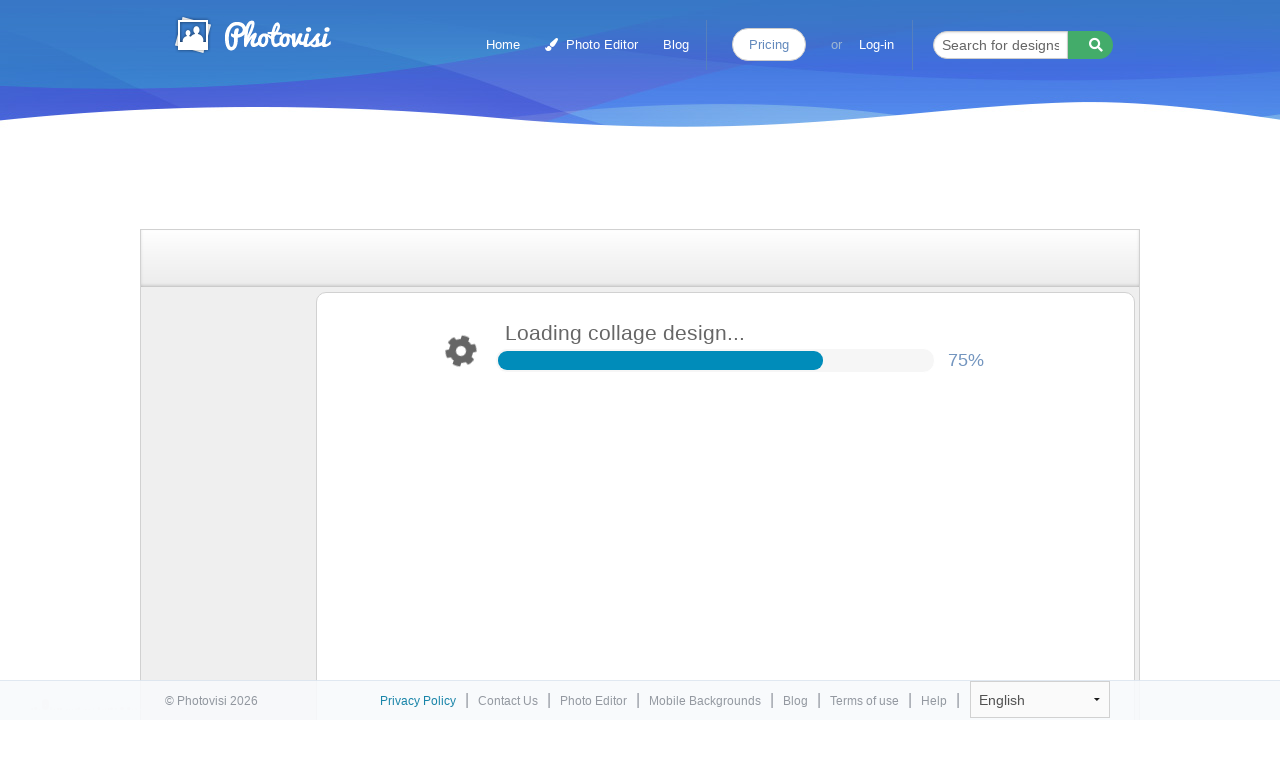

--- FILE ---
content_type: text/html; charset=utf-8
request_url: https://www.photovisi.com/photovisi/full-frame-shuffle/oppo-f1-plus-background
body_size: 7451
content:
<!DOCTYPE html>
<html lang="en">
  <head>
    
    <meta charset="utf-8" />
    <meta property="og:type" content="website" />
    <meta name="viewport" content="width=device-width, initial-scale=1.0, maximum-scale=1.0, user-scalable=no" />
    <meta name="google" value="notranslate" />
    <meta name="action-cable-url" content="wss://www.photovisi.com/cable" />
    <title>Full Frame Shuffle Collage - Basic | Photovisi</title>
<meta name="description" content="A large mix of your personally chosen images, presented at jaunty angles with overlapping borders.">

    
<link rel="canonical" href="https://www.photovisi.com/photovisi/full-frame-shuffle" />

    <link rel="alternate" hreflang="en" href="https://www.photovisi.com/photovisi/full-frame-shuffle/oppo-f1-plus-background" />
    <link rel="alternate" hreflang="es" href="https://www.photovisi.com/es/photovisi/full-frame-shuffle/oppo-f1-plus-background" />
    <link rel="alternate" hreflang="it" href="https://www.photovisi.com/it/photovisi/full-frame-shuffle/oppo-f1-plus-background" />
    <link rel="alternate" hreflang="ru" href="https://www.photovisi.com/ru/photovisi/full-frame-shuffle/oppo-f1-plus-background" />
    <link rel="alternate" hreflang="zh-TW" href="https://www.photovisi.com/zh-TW/photovisi/full-frame-shuffle/oppo-f1-plus-background" />
    <link rel="alternate" hreflang="zh" href="https://www.photovisi.com/zh/photovisi/full-frame-shuffle/oppo-f1-plus-background" />
    <link rel="alternate" hreflang="de" href="https://www.photovisi.com/de/photovisi/full-frame-shuffle/oppo-f1-plus-background" />
    <link rel="alternate" hreflang="fr" href="https://www.photovisi.com/fr/photovisi/full-frame-shuffle/oppo-f1-plus-background" />
    <link rel="alternate" hreflang="nl" href="https://www.photovisi.com/nl/photovisi/full-frame-shuffle/oppo-f1-plus-background" />
    <link rel="alternate" hreflang="tl" href="https://www.photovisi.com/tl/photovisi/full-frame-shuffle/oppo-f1-plus-background" />
    <link rel="alternate" hreflang="vi" href="https://www.photovisi.com/vi/photovisi/full-frame-shuffle/oppo-f1-plus-background" />
    <link rel="alternate" hreflang="pt-BR" href="https://www.photovisi.com/pt-BR/photovisi/full-frame-shuffle/oppo-f1-plus-background" />

    
	<link rel="manifest" href="/assets/chrome-manifest.json">
	
	<script>
  window.addEventListener('load', function() {
			if ('serviceWorker' in navigator) {
				navigator.serviceWorker.register('/service-worker.js');
			}
		
  });
	</script>

	<meta name="apple-mobile-web-app-capable" content="yes">
	<meta name="apple-mobile-web-app-status-bar-style" content="black">

	<meta name="msapplication-tap-highlight" content="no">
	<meta name="mobile-web-app-capable" content="yes">

	<link rel="icon" type="image/png" href="https://d2krftu0n4417x.cloudfront.net/assets/favicon-16x16-19fc0b3896ccc16ec36cb9a1ff5e2f5b25e129967749fcefbb53f94858c654ea.png" sizes="16x16">
	<link rel="icon" type="image/png" href="https://d2krftu0n4417x.cloudfront.net/assets/favicon-32x32-4801ca36013c7e442cd2f98a5ee15d52c698a0738350c5e180ac72b1d6b3df9e.png" sizes="32x32">
	<link rel="icon" type="image/png" href="https://d2krftu0n4417x.cloudfront.net/assets/favicon-96x96-05f95dcb58544548e4456944c142855e374c263beda1eb774419506079edd982.png" sizes="96x96">

	<link rel="apple-touch-startup-image" href="https://d2krftu0n4417x.cloudfront.net/assets/logo_ios_320x480-9cbeba6e2ba8e898bfc7234d4f1c47f023246437aa260257b73b1ea78af36aee.png">

	<link rel="apple-touch-icon" href="https://d2krftu0n4417x.cloudfront.net/assets/logo_ios_60x60-e7f4f666005556e111c0b24c40873a28e7303634299ea75d72bb8a7e115e5a0e.png">
	<link rel="apple-touch-icon" sizes="57x57" href="https://d2krftu0n4417x.cloudfront.net/assets/logo_ios_57x57-8a063662b2c152223f0c1c56eb3a9ca6d663d240d99de38db8a4926bf10e0421.png">
	<link rel="apple-touch-icon" sizes="60x60" href="https://d2krftu0n4417x.cloudfront.net/assets/logo_ios_60x60-e7f4f666005556e111c0b24c40873a28e7303634299ea75d72bb8a7e115e5a0e.png">
	<link rel="apple-touch-icon" sizes="76x76" href="https://d2krftu0n4417x.cloudfront.net/assets/logo_ios_76x76-217674e5e6a681014daa0c613b4e0927919211d267e4a3b519afa21a5cd822e0.png">
	<link rel="apple-touch-icon" sizes="72x72" href="https://d2krftu0n4417x.cloudfront.net/assets/logo_ios_72x72-5f5da0074346dcea7d9088b235e51f42a6559bbd0b185a9d0b813ef6bc2f6b4c.png">
	<link rel="apple-touch-icon" sizes="114x114" href="https://d2krftu0n4417x.cloudfront.net/assets/logo_ios_114x114-e648e6389bc8b8072c1775b527c35b11a9d7be684d93db0f5681dec5b97bc7eb.png">
	<link rel="apple-touch-icon" sizes="120x120" href="https://d2krftu0n4417x.cloudfront.net/assets/logo_ios_120x120-de7c50d9f4aef0f94eaa76ebf019c4ddd2ec72e60391cfede8096bd0a6ffd627.png">
	<link rel="apple-touch-icon" sizes="152x152" href="https://d2krftu0n4417x.cloudfront.net/assets/logo_ios_152x152-81207d2725f95f640be570a51c0f565c9a5c65643ef87331b06e0874bcba7bc9.png">

	<meta name="apple-mobile-web-app-title" content="Photovisi">


  
    <link rel="stylesheet" media="screen" href="https://d2krftu0n4417x.cloudfront.net/assets/d14/index-e4faaf5efccb4d234119cd4067440c6280de719f94657cedf16e9f214f960467.css" />

    <link rel="chrome-webstore-item" href="https://chrome.google.com/webstore/detail/emkkfkcbnpdnhgeolpbggbdogfngiadf">
		
    <meta name="csrf-param" content="authenticity_token" />
<meta name="csrf-token" content="MZ/Hd0mW7NDRtaWrYKmVfFGB4AhBme+JDL8HW8lxyul/cTu52tRllTsza9mzuEbV+nmsSnWFpNCXdfOx4q/1Dg==" />
    
    




    
  
			<meta property="og:url" content="https://www.photovisi.com/photovisi/full-frame-shuffle" />
			<meta property="og:title" content="Full Frame Shuffle Collage" />
			<meta property="og:image" content="https://d2tjqtyh71h1pt.cloudfront.net/56907735-65fd-4cc7-bc31-4037dd4fe898/40ca1436f272d1d1a86be7d7cbb375b5.png" />
		
		

  </head>
  <body>
    <header class="">
      

<nav class="top-bar " data-topbar role="navigation">
	<ul class="title-area">
		<li class="name">
			<a class="logo" href="/">Photo Collage Maker</a>
		</li>
		<li class="toggle-topbar menu-icon"><a href="#"><span></span></a></li>
	</ul>
	<section class="top-bar-section">
		<ul class="right">
			<li><a href="/">Home</a></li>

			<li><a href="/photo-editor-landing"><i class='fa fa-paint-brush' style='margin-right:4px'></i> Photo Editor</a></li>

  			<li><a href="/blog">Blog</a></li>

			<!-- <li><a data-reveal-id="newsletter-modal" data-reveal-ajax="true" id="newsletter-modal-button" href="/newsletters/new">Newsletter</a></li> -->

			<li class="divider show-for-medium-up"></li>

			<li class="logged-in logged-medium-up"><a class="button round white" href="/my-profile">My Profile</a></li>
			<li class="logged-in logged-small"><a href="/my-profile">My Profile</a></li>
			<li class="logged-in"><a href="/logout">Log-out</a></li>
			
      			<li class="logged-out logged-medium-up"><a class="button round white premium" href="/pricing">Pricing</a></li>	
			
			<li class="logged-out logged-small"><a data-reveal-id="register-modal" data-reveal-ajax="true" id="register-modal-button" href="/register">Go Premium</a></li>	
			
			<li class="logged-out logged-medium-up"><p>or</p></li>
			<li class="logged-out"><a data-reveal-id="login-modal" data-reveal-ajax="true" id="login-modal-button" href="/login">Log-in</a></li>
			<li class="logged-out logged-small"><a href="/privacy">Privacy Policy</a></li>

			<li class="divider show-for-large-up"></li>
			<li class="search show-for-large-up">
				<form action="/featured" accept-charset="UTF-8" method="get"><input name="utf8" type="hidden" value="&#x2713;" />
					<div class="row">
						<div class="small-12 columns">

							<div class="row collapse postfix-round">
								<div class="small-9 columns">
									<!-- <input name="q" type="text" placeholder="Search for designs" value=""> -->
									<input type="text" name="q" id="q" placeholder="Search for designs..." />
								</div>
								<div class="small-3 columns">
									<button name="button" type="submit" class="button success tiny postfix">
										<i class='fa fa-search'></i>
</button>								</div>
							</div>
						</div>
					</div>
</form>			</li>
		</ul>
	</section>
</nav>


      
    </header>

    <div class="main" role="main">
      
      


<div class="row">
	<div class="medium-12 columns show-for-medium-up ad-links medium-centered">
    









            <script async src="//pagead2.googlesyndication.com/pagead/js/adsbygoogle.js"></script>
            <!-- Photovisi - Tool Top Links Blue -->
            <ins class="adsbygoogle"
                 style="display:inline-block;width:728px;height:15px"
                 data-ad-client="ca-pub-1109333330965164"
                 data-ad-slot="9040108135"></ins>
            <script>
            (adsbygoogle = window.adsbygoogle || []).push({});
            </script>
		


    


  </div>
</div>

<div class="row">
	<div class="embedded-tool ads-type-left-internal custom-stage-size small-12 columns collapse">
		<nav class="top-bar-two">

  <section class="top-bar-section">
    
      <ul class="right">
        <li class="active finish-button"><a href="#" id="tool_finish"><i class="fas fa-check"></i> Continue</a></li>
      </ul>
    
    <ul class="left">

      <li><a href="#" id="tool_add_photo_dropdown"><i class="far fa-images"></i> Add Photos<span data-dropdown="drop4"></span></a></li>
      <li><a href="#" id="tool_add_shape"><i class="fas fa-cube"></i> <i class="hide-for-medium-down">Add </i>Shape</a></li>
      <li><a href="#" id="tool_add_text"><i class="fas fa-font"></i><i class="hide-for-medium-down">Add </i>Text</a></li>
      <li><a href="#" id="tool_change_background"><i class="far fa-image"></i> <i class="hide-for-medium-down">Change </i>Background</a></li>

    </ul>

  </section>
</nav>

		

<div class="advertisment">
  









          
  					<script async src="//pagead2.googlesyndication.com/pagead/js/adsbygoogle.js"></script>
            <!-- Photovisi - Tool Skyscraper -->
            <ins class="adsbygoogle"
                 style="display:inline-block;width:160px;height:600px"
                 data-ad-client="ca-pub-1109333330965164"
                 data-ad-slot="2993574539"></ins>
            <script>
            (adsbygoogle = window.adsbygoogle || []).push({});
            </script>
				
		


    


</div>

<div class="canvas-wrapper">

	<div id="stage_holder">
		<div id="stage_decorator">
			<canvas id="stage"></canvas>
			<canvas id="stage_cropper"></canvas>
			<canvas id="transform"></canvas>
			<div id="stage_wrapper"></div> <!-- text editor layer -->
		</div>
		<div class="progess-container" id="progress-bar-div">
			<div class="loader"><i class="fa fa-cog fa-spin fa-2x"></i></div>
			<div class="small-12 columns progress-bar">
				<span>Loading collage design...</span>
				<div class="nice round progress primary">
					<span id="progress_meter" class="meter" style="width: 0%"></span>
				</div>
			</div>
			<div class="value"><span id="progress_value" class="progress-value">0%</span></div>
		</div>
	</div>
	<div id="menu_holder"></div>
</div>




<div class="hidden_uploader">

	<input type="file" id="tool_add_photos_upload" accept="image/gif, image/jpeg, image/png" multiple>
	<input type="file" id="tool_add_background_upload" accept="image/gif, image/jpeg, image/png">
	
	<form action="https://s3.amazonaws.com/image.photovisi.com" method="post" enctype="multipart/form-data" id='s3-upload'>
		<input type="file" id="s3upload" name="file">	
		<input type="hidden" name="key" value=""/>
 		<input type="hidden" name="AWSAccessKeyId" value=""/>
 		<input type="hidden" name="acl" value="public-read"/>
 		<input type="hidden" name="policy" value=""/>
 		<input type="hidden" name="signature" value=""/>
 		<input type="hidden" name="success_action_status" value="201"/>
 		<input type="hidden" name="content-type" value="image/jpeg"/>
 		<input type="hidden" name="content-disposition" value=""/>
	</form>

  <form action="https://s3.amazonaws.com/storage.photovisi.com" method="post" enctype="multipart/form-data" id='s3-storage-upload'>
    <input type="file" id="s3storage-upload" name="file"> 
    <input type="hidden" name="key" value=""/>
    <input type="hidden" name="AWSAccessKeyId" value=""/>
    <input type="hidden" name="acl" value="public-read"/>
    <input type="hidden" name="policy" value=""/>
    <input type="hidden" name="signature" value=""/>
    <input type="hidden" name="success_action_status" value="201"/>
    <input type="hidden" name="content-type" value=""/>
    <input type="hidden" name="content-disposition" value=""/>
  </form>

	<form method="post" enctype="multipart/form-data" id='preview-upload'>
		<input type="file" id="preview_upload" name="file">	
		<input type="hidden" name="uuid" value="56907735-65fd-4cc7-bc31-4037dd4fe898"/>
	</form>
</div>

<div id="fontloader"></div>
<iframe style="display: none" id="downloadframe"></iframe>


	</div>
</div>


<div class="custom-size-bar">
	
		
  <div class="custom-resolution-input">
		
    <select id="resolution-selector"><option>Loading...</option></select>
    <div class="stage-cropper crop-position">
      <label>x:</label>
      <input id="crop-position-x" type="text" class="resolution-input" name="crop-position-x" value="-">
      <label>y:</label>
      <input id="crop-position-y" type="text" class="resolution-input" name="crop-position-y" value="-">
    </div>
    <input disabled id="resolution-horizontal" type="text" class="resolution-input" name="horizontal-size" value="-">
    <label>x</label>
    <input disabled id="resolution-vertical" type="text" class="resolution-input" name="vertical-size" value="-">
    <div class="foundation-checkbox-button"><input class="button large expand" checked type="checkbox" name="resolutionlock" value="lock" id="resolution-lock"><label for="resolution-lock"><i class="fa fa-lock"></i></label></div>
      
  </div>
  <div class="stage-cropper crop-button">
    <button id="stage-crop-button" class="pv-blue-button">Crop collage</button>
  </div>
</div>




<script>
    function convertedFinish() {
        //gtag_report_finish_conversion();
    }

    function convertedPayment() {
        //gtag_report_bought_conversion();
    }
</script>


<!-- tool legacy --> 
<div id='attach2'></div>

<script>
</script>

    </div>

    <footer id='footer' >
	<div class="row">
	<div class="small-12 columns large-centered medium-centered">
		<div class="right">
			<a style="color:#0078a0" href="/privacy">Privacy Policy</a>
			<span class="divider">|</span>
			<a href="/contact">Contact Us</a>
			<span class="divider">|</span>
			<a href="/photo-editor-landing">Photo Editor</a>
			<span class="divider">|</span>
				<a href="/phone-background">Mobile Backgrounds</a>
				<span class="divider">|</span>
      <a href="/blog">Blog</a>
      <span class="divider">|</span>
      <a href="/terms">Terms of use</a>
      <span class="divider">|</span>
			<a href="/tutorial">Help</a>
			<span class="divider">|</span>
			<div class="language-holder">
				<select name="language" id="language" onChange="Cookies.remove('locale'); window.location.href = $('#language').val();" style="" data-role="none"><option value="/photovisi/full-frame-shuffle">English</option>
<option value="/es/photovisi/full-frame-shuffle">Español</option>
<option value="/it/photovisi/full-frame-shuffle">Italiano</option>
<option value="/ru/photovisi/full-frame-shuffle">Русский</option>
<option value="/zh-TW/photovisi/full-frame-shuffle">中國的</option>
<option value="/zh/photovisi/full-frame-shuffle">中文</option>
<option value="/de/photovisi/full-frame-shuffle">Deutsch</option>
<option value="/fr/photovisi/full-frame-shuffle">Français</option>
<option value="/nl/photovisi/full-frame-shuffle">Nederlands</option>
<option value="/tl/photovisi/full-frame-shuffle">Pilipino</option>
<option value="/vi/photovisi/full-frame-shuffle">Việt</option>
<option value="/pt-BR/photovisi/full-frame-shuffle">Português</option></select>
			</div>
		</div>
		<div class="left"><p>&copy; Photovisi 2026</p></div>
		<!-- 3d5715bac60b42ce4c830ad5a6d26d9fa208bb28  -->
	</div>

	</div>

</footer>


    
    
    <div id="login-modal" class="reveal-modal" data-reveal></div>
<div id="register-modal" class="reveal-modal" data-reveal></div>
<div id="newsletter-modal" class="reveal-modal" data-reveal></div>
<div id="newsletter-unsubscribe-modal" class="reveal-modal" data-reveal></div>
<div id="forgot-password-modal" class="reveal-modal" data-reveal></div>
<div id="forgot-password-edit-modal" class="reveal-modal" data-reveal></div>

<div id="remove-profile-modal" class="reveal-modal" data-reveal></div>











    <script src="https://d2krftu0n4417x.cloudfront.net/assets/d14/index-25674bee5b29804b21372377e929213e50f2a44051b49e9d78c08a214a0b28e0.js"></script>

		<script src="https://js.stripe.com/v3/"></script>
    
    

	 <!-- Facebook Conversion Code for Bought Collage -->
	<script>(function() {
	var _fbq = window._fbq || (window._fbq = []);
	if (!_fbq.loaded) {
	  var fbds = document.createElement('script');
	  fbds.async = true;
	  fbds.src = '//connect.facebook.net/en_US/fbds.js';
	  var s = document.getElementsByTagName('script')[0];
	  s.parentNode.insertBefore(fbds, s);
	  _fbq.loaded = true;
	}
	})();
	window._fbq = window._fbq || [];
	</script>
	

	<script src="https://d2krftu0n4417x.cloudfront.net/assets/tool-9a17b7e3e6b367d88d4d6f23d19718b4f78b6f25eeffa1823df8ad213a025d66.js" crossorigin="anonymous"></script> 

	<script>

		$(function() {

      		I18n.locale = 'en';

			var toolapp = new Toolapp({"template_url":"https://d2tjqtyh71h1pt.cloudfront.net/56907735-65fd-4cc7-bc31-4037dd4fe898/config.json","variant":["property_menu_position","touch_support","photo_scaling","undo_old_text_correction","unload_popup","fullsize_pilot","buy_blue","buy_plan","disable_buy_fullsize","fullsize_user_photo_upload","user_save_states","custom_stage_size"],"env":"production","tool_type":"embeded","source_type":"photovisi_website","locale":"en","image_proxy_path":"https://proxy.photovisi.com/proxy_image/image.jpg?transparent=false\u0026image_url=","logged_in":false,"user_storage_path":"https://s3.amazonaws.com/storage.photovisi.com","browser":{"name":"Chrome","version":"131","meta":["modern","chrome","webkit","mac"],"supported":true},"device_type":"desktop","optimal_resolution":"2048x1536","callback_paths":{"credentials_path":"/photovisi/full-frame-shuffle/credentials?design_id=45","upload_finished_path":"/photovisi/full-frame-shuffle/upload_finished?design_id=45","share_email_send_path":"/photovisi/full-frame-shuffle/share_mail_send?design_id=45","share_download_fullsize_path":"/photovisi/full-frame-shuffle/share_download_fullsize?design_id=45","renderer_path":"/photovisi/full-frame-shuffle/renderer?design_id=45","user_saves_path":"/photovisi/full-frame-shuffle/user_saves?design_id=45"},"tool_api_token":"34815097-bd37-49ea-ae97-bfc49aecbaf4","tool_api_paths":{"user_photos_path":"/photovisi/full-frame-shuffle/api/user-photos?design_id=45","register_user_photos":"/photovisi/full-frame-shuffle/api/register-user-photos?design_id=45","update_user_photo":"/photovisi/full-frame-shuffle/api/update-user-photo?design_id=45","user_web_search_path":"/photovisi/full-frame-shuffle/api/web-search?design_id=45","save_collage_path":"/photovisi/full-frame-shuffle/api/save-collage?design_id=45","register_render_path":"/photovisi/full-frame-shuffle/api/register-render?design_id=45","update_render_path":"/photovisi/full-frame-shuffle/api/update-render?design_id=45"},"premium_plan":{"uuid":"plan1_2015_01_21","price":4.99},"social":{"instagram_auth_url":"https://api.instagram.com/oauth/authorize/?client_id=e9dd7e70545b4c5399887886faa3307f\u0026redirect_uri=https://www.photovisi.com/socialauth/instagram-callback\u0026response_type=code"},"download_filename":"photovisi-download","watermarks":[{"id":"1024x768","src":"https://d2krftu0n4417x.cloudfront.net/assets/watermarks/watermark-2-c9ea10b4fe28d2780d6e50f17ebe8f91e5dc68d68c8e9899cb9759ad6193bf9e.png","position":"right-bottom","opacity":0.85,"padding":30}],"stage_size":"oppo_f1_plus_cover"});
			window.tool = toolapp;

			toolapp.start_loading();



		});
		</script>


    
    <script>
			  
  var waitForEl = function(selector, callback) {
    if ($(selector).length) {
      callback();
    } else {
      setTimeout(function() {
        waitForEl(selector, callback);
      }, 200);
    }
  };

  
	$('#rating-design').raty({
		half          : false,
		cancel        : false,
		starOff       : 'fa fa-star-o',
		starOn        : 'fa fa-star',
		starHalf      : 'fa fa-star-half-o',
		click		  : function(score, evt) {
			$.ajax({
				url: '/design/rate',
				data: { design_id: 45, designer_id: 1106, rating: score },
				type: 'POST',
				success: function (data) {
					if ( data.score )
						score = data.score

					$('#rating-design').raty({ readOnly: true, score: score});
					$('#rating-label').html('Design is rated:');
				},
				error: function (jxhr, msg, err) {
				}
			});	
		}
	});

		$(function(){
			var p = window.performance, t, output, ns;

			if (p && p.timing && p.navigation && performance.navigation.type == 0) {
				setTimeout(function(){
					t = p.timing;
					ns = t.navigationStart;
					var loadTime = t.loadEventEnd - ns;
					if (loadTime > 0) {
						$.ajax({type: 'GET', url: '/track/?name=tool_repeat_visit_load&key=time&type=integer&value=' + loadTime});
					}
				}, 1000);
			}
		});

	Photovisi.triggerLogin(false);




        window.fbAsyncInit = function() {
          FB.init({
            appId      : '135718670123899',
            xfbml      : true,
            version    : 'v2.5'
          });
        };
        (function(d, s, id){
         var js, fjs = d.getElementsByTagName(s)[0];
         if (d.getElementById(id)) {return;}
         js = d.createElement(s); js.id = id;
         js.src = "//connect.facebook.net/en_US/all.js";
         fjs.parentNode.insertBefore(js, fjs);
       }(document, 'script', 'facebook-jssdk'));
		</script>
		
		
    
    <div id="fb-root"></div>
		
  </body>

</html>

--- FILE ---
content_type: text/html; charset=utf-8
request_url: https://www.google.com/recaptcha/api2/aframe
body_size: 269
content:
<!DOCTYPE HTML><html><head><meta http-equiv="content-type" content="text/html; charset=UTF-8"></head><body><script nonce="Zc4k8jj8KtnGtOUAWIdQWg">/** Anti-fraud and anti-abuse applications only. See google.com/recaptcha */ try{var clients={'sodar':'https://pagead2.googlesyndication.com/pagead/sodar?'};window.addEventListener("message",function(a){try{if(a.source===window.parent){var b=JSON.parse(a.data);var c=clients[b['id']];if(c){var d=document.createElement('img');d.src=c+b['params']+'&rc='+(localStorage.getItem("rc::a")?sessionStorage.getItem("rc::b"):"");window.document.body.appendChild(d);sessionStorage.setItem("rc::e",parseInt(sessionStorage.getItem("rc::e")||0)+1);localStorage.setItem("rc::h",'1768409175305');}}}catch(b){}});window.parent.postMessage("_grecaptcha_ready", "*");}catch(b){}</script></body></html>